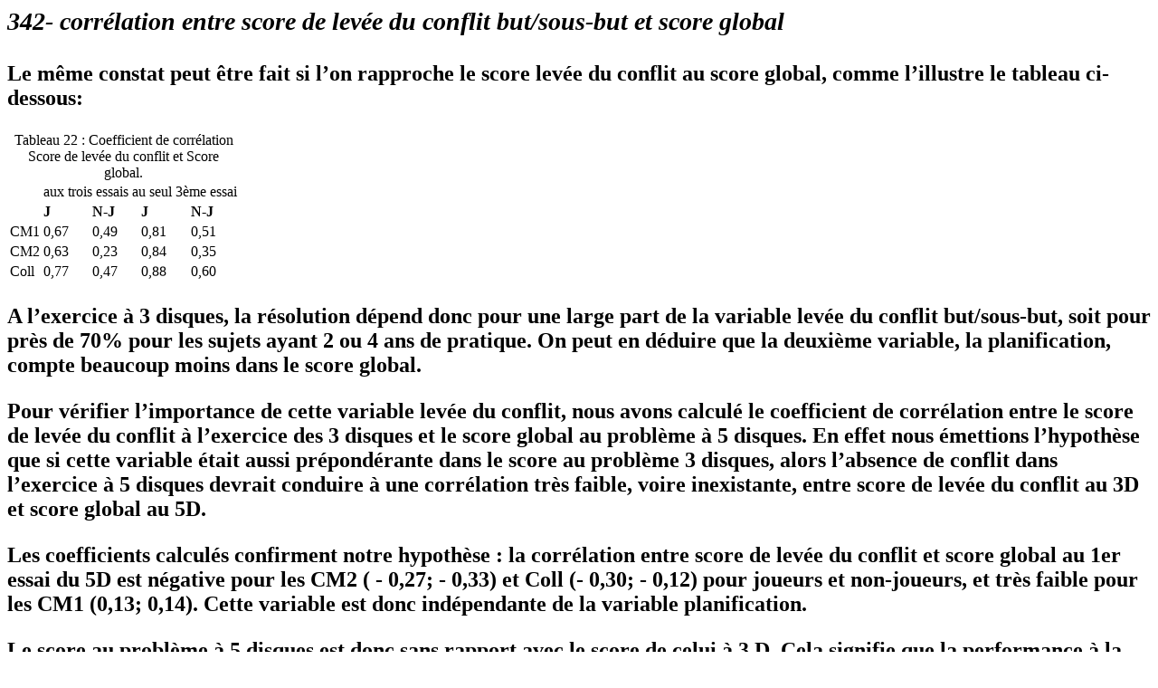

--- FILE ---
content_type: text/html; charset=UTF-8
request_url: http://theses.univ-lyon2.fr/documents/getpart.php?id=lyon2.2002.noir_m&part=64687
body_size: 7383
content:

<div id="text_container">

	<!-- Highlight -->
<div xmlns="http://www.w3.org/1999/xhtml" class="teidiv0" id="body.1_div.1"><h2/><div class="subsubsection" id="TH.4.3.3.4.2"><h3>
                           <i>342- corrélation entre score de levée du conflit but/sous-but et score global</i>
                        </h3>
                        
                        <p><span id="id3514766"><!--anchor--></span>Le même constat peut être fait si l’on rapproche le score levée du conflit au score global, comme l’illustre le tableau ci-dessous:</p>
                        <div class="p"><span id="id3514772"><!--anchor--></span>
                           <div class="table"><span id="tab-22"><!--anchor--></span><table><caption>Tableau 22 : Coefficient de corrélation Score de levée du conflit et Score global.</caption><tr class="data">
                                 <td valign="top" rowspan="1" colspan="1" class="data"><span id="index.xml-cell-id3514794"><!--anchor--></span></td>
                                 <td valign="top" rowspan="1" colspan="4" class="data"><span id="index.xml-cell-id3514803"><!--anchor--></span>aux trois essais au seul 3ème essai</td>
                              </tr><tr class="data">
                                 <td valign="top" rowspan="1" colspan="1" class="data"><span id="index.xml-cell-id3514818"><!--anchor--></span></td>
                                 <td valign="top" rowspan="1" colspan="1" class="data"><span id="index.xml-cell-id3514827"><!--anchor--></span>
                                    <b>J</b>
                                 </td>
                                 <td valign="top" rowspan="1" colspan="1" class="data"><span id="index.xml-cell-id3514842"><!--anchor--></span>
                                    <b>N-J</b>
                                 </td>
                                 <td valign="top" rowspan="1" colspan="1" class="data"><span id="index.xml-cell-id3514857"><!--anchor--></span>
                                    <b>J</b>
                                 </td>
                                 <td valign="top" rowspan="1" colspan="1" class="data"><span id="index.xml-cell-id3514872"><!--anchor--></span>
                                    <b>N-J</b>
                                 </td>
                              </tr><tr class="data">
                                 <td valign="top" rowspan="1" colspan="1" class="data"><span id="index.xml-cell-id3514892"><!--anchor--></span>CM1</td>
                                 <td valign="top" rowspan="1" colspan="1" class="data"><span id="index.xml-cell-id3514902"><!--anchor--></span>0,67</td>
                                 <td valign="top" rowspan="1" colspan="1" class="data"><span id="index.xml-cell-id3514912"><!--anchor--></span>0,49</td>
                                 <td valign="top" rowspan="1" colspan="1" class="data"><span id="index.xml-cell-id3514921"><!--anchor--></span>0,81</td>
                                 <td valign="top" rowspan="1" colspan="1" class="data"><span id="index.xml-cell-id3514931"><!--anchor--></span>0,51</td>
                              </tr><tr class="data">
                                 <td valign="top" rowspan="1" colspan="1" class="data"><span id="index.xml-cell-id3514946"><!--anchor--></span>CM2</td>
                                 <td valign="top" rowspan="1" colspan="1" class="data"><span id="index.xml-cell-id3514956"><!--anchor--></span>0,63</td>
                                 <td valign="top" rowspan="1" colspan="1" class="data"><span id="index.xml-cell-id3514965"><!--anchor--></span>0,23</td>
                                 <td valign="top" rowspan="1" colspan="1" class="data"><span id="index.xml-cell-id3514975"><!--anchor--></span>0,84</td>
                                 <td valign="top" rowspan="1" colspan="1" class="data"><span id="index.xml-cell-id3514985"><!--anchor--></span>0,35</td>
                              </tr><tr class="data">
                                 <td valign="top" rowspan="1" colspan="1" class="data"><span id="index.xml-cell-id3515000"><!--anchor--></span>Coll</td>
                                 <td valign="top" rowspan="1" colspan="1" class="data"><span id="index.xml-cell-id3515010"><!--anchor--></span>0,77</td>
                                 <td valign="top" rowspan="1" colspan="1" class="data"><span id="index.xml-cell-id3483369"><!--anchor--></span>0,47</td>
                                 <td valign="top" rowspan="1" colspan="1" class="data"><span id="index.xml-cell-id3483378"><!--anchor--></span>0,88</td>
                                 <td valign="top" rowspan="1" colspan="1" class="data"><span id="index.xml-cell-id3483388"><!--anchor--></span>0,60</td>
                              </tr></table></div>
                        </div>
                        <p><span id="id3483401"><!--anchor--></span>A l’exercice à 3 disques, la résolution dépend donc pour une large part de la variable levée du conflit but/sous-but, soit pour près de 70% pour les sujets ayant 2 ou 4 ans de pratique. On peut en déduire que la deuxième variable, la planification, compte beaucoup moins dans le score global. </p>
                        <p><span id="id3483409"><!--anchor--></span>Pour vérifier l’importance de cette variable levée du conflit, nous avons calculé le coefficient de corrélation entre le score de levée du conflit à l’exercice des 3 disques et le score global au problème à 5 disques. En effet nous émettions l’hypothèse que si cette variable était aussi prépondérante dans le score au problème 3 disques, alors l’absence de conflit dans l’exercice à 5 disques devrait conduire à une corrélation très faible, voire inexistante, entre score de levée du conflit au 3D et score global au 5D. </p>
                        <p><span id="id3483418"><!--anchor--></span>Les coefficients calculés confirment notre hypothèse : la corrélation entre score de levée du conflit et score global au 1er essai du 5D est négative pour les CM2 ( - 0,27; - 0,33) et Coll (- 0,30; - 0,12) pour joueurs et non-joueurs, et très faible pour les CM1 (0,13; 0,14). Cette variable est donc indépendante de la variable planification.</p>
                        <p><span id="id3483426"><!--anchor--></span>
                           <b>Le score au problème à 5 disques est donc sans rapport avec le score de celui à 3 D</b>. Cela signifie que la performance à la variable planification au 5 D est pour partie inversement proportionnelle à celle levée du conflit : <b>lever le conflit ne met pas en cause la même composante cognitive</b>, ce que les expériences en imagerie ont clairement établi (Morris, 1997. Goel &amp; Grafman, 1995).</p>
                        <p><span id="id3483447"><!--anchor--></span>Ceci peut être rapproché du coefficient de corrélation calculé entre le 3D et le 5D sur le score global tous essais (CM1 : J = 0,13; NJ = 0,22. CM2 : J = 0,21; NJ = 0,21. Coll : J =  0,03; NJ = 0,43 )</p>
                        <p><span id="id3483454"><!--anchor--></span>Une double déduction peut être faite de ce constat : au problème à 3D la variable conflit est principale, à celui à 5D c’est la variable planification qui est principale.</p>
                     </div>
                  </div>
	<!-- Highlight -->

</div>
